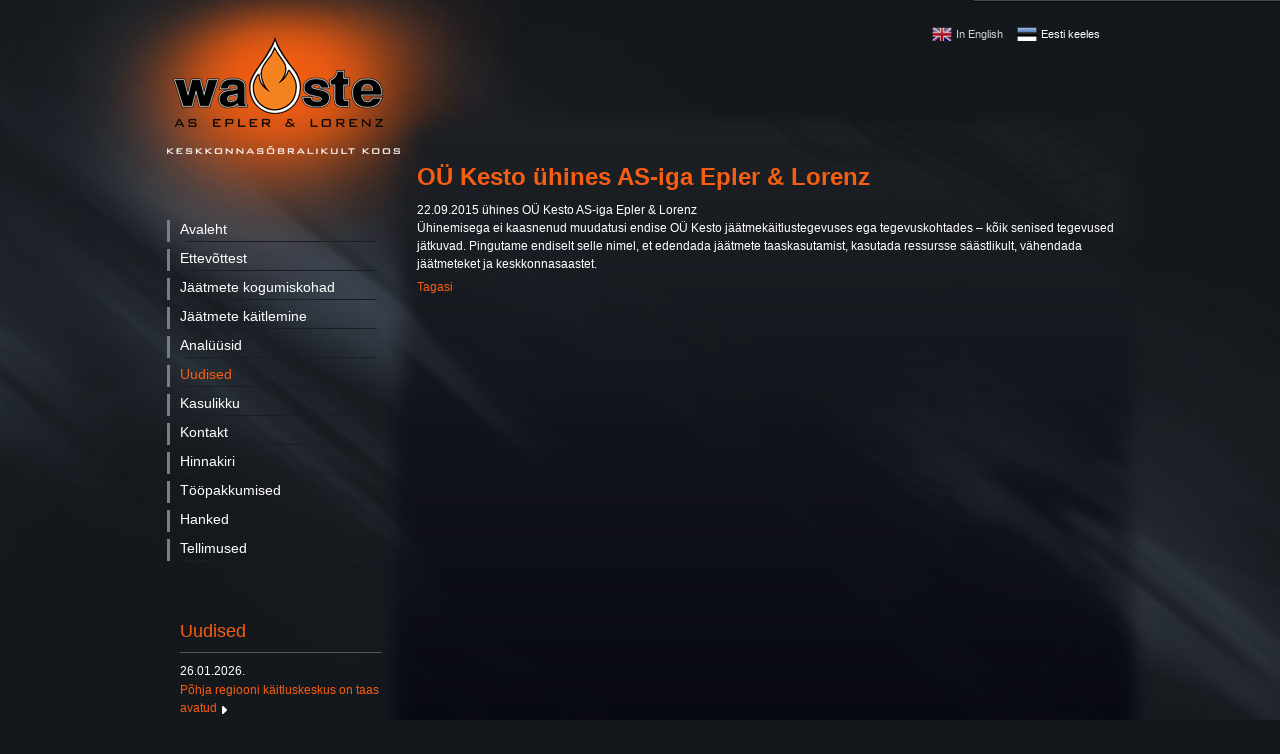

--- FILE ---
content_type: text/html; charset=UTF-8
request_url: https://epler-lorenz.ee/2015/09/22/ou-kesto-uhines-as-iga-epler-lorenz/
body_size: 8227
content:
<!DOCTYPE HTML>
<html>

<head>
    <meta http-equiv="Content-Type" content="text/html; charset=utf-8">
    <meta http-equiv="X-UA-Compatible" content="IE=9">
    <title>OÜ Kesto ühines AS-iga Epler &amp; Lorenz - AS Epler &amp; Lorenz</title>
	
	<link rel="icon" href="data:," />

    <link rel="stylesheet" type="text/css" href="https://epler-lorenz.ee/wp-content/themes/epler/css/Project/style.css?version=697ec04c5df99" media="screen, projection"/>
    <link rel="stylesheet" type="text/css" href="https://epler-lorenz.ee/wp-content/themes/epler/css/Project/print.css" media="print"/>
    <!--[if lte IE 9]><link rel="stylesheet" type="text/css" href="https://epler-lorenz.ee/wp-content/themes/epler/css/Project/ie9.css"/><![endif]-->
    <!--[if lte IE 8]>
    <link rel="stylesheet" type="text/css" href="css/Project/https://epler-lorenz.ee/wp-content/themes/epler/ie8.css"/>
    <![endif]-->
    <!--[if lte IE 7]><link rel="stylesheet" type="text/css" href="css/Project/https://epler-lorenz.ee/wp-content/themes/epler/ie7.css"/><![endif]-->
    <!--[if IE]>
    <script>
        if(document.documentMode<9) {
            document.writeln("<script src=\"http://html5shim.googlecode.com/svn/trunk/html5.js\" type=\"text\/javascript\" language=\"javascript\"><\/script>");
        }
    </script>
    <![endif]-->
    <!--[if gte IE 9]>
    <style type="text/css">
        #footer .map, #footer .map:hover, #footer .map:active,
        .button, .button:hover, .button:active {
            filter: none;
        }
    </style>
    <![endif]-->

    <link rel="stylesheet" type="text/css" href="https://epler-lorenz.ee/wp-content/themes/epler/css/ama-cms-theme/jquery-ui-1.8.13.custom.css" media="screen, projection"/>
    <link rel="stylesheet" type="text/css" href="https://epler-lorenz.ee/wp-content/themes/epler/fancybox/jquery.fancybox-1.3.4.css" media="screen, projection"/>

    <script src="https://ajax.googleapis.com/ajax/libs/jquery/1.7.0/jquery.min.js" type="text/javascript"></script>
    <script src="https://ajax.googleapis.com/ajax/libs/jqueryui/1.8.16/jquery-ui.min.js" type="text/javascript"></script>
    <script src="https://epler-lorenz.ee/wp-content/themes/epler/fancybox/jquery.fancybox-1.3.4.pack.js" type="text/javascript"></script>
    <script src="https://epler-lorenz.ee/wp-content/themes/epler/js/Project/jquery.nivo.slider.pack.js" type="text/javascript"></script>
    <script src="https://epler-lorenz.ee/wp-content/themes/epler/js/Project/functions.js" type="text/javascript"></script>

    <meta name='robots' content='index, follow, max-image-preview:large, max-snippet:-1, max-video-preview:-1' />
<link rel="alternate" hreflang="et" href="https://epler-lorenz.ee/2015/09/22/ou-kesto-uhines-as-iga-epler-lorenz/" />
<link rel="alternate" hreflang="x-default" href="https://epler-lorenz.ee/2015/09/22/ou-kesto-uhines-as-iga-epler-lorenz/" />

	<!-- This site is optimized with the Yoast SEO plugin v26.8 - https://yoast.com/product/yoast-seo-wordpress/ -->
	<link rel="canonical" href="https://epler-lorenz.ee/2015/09/22/ou-kesto-uhines-as-iga-epler-lorenz/" />
	<meta property="og:locale" content="et_EE" />
	<meta property="og:type" content="article" />
	<meta property="og:title" content="OÜ Kesto ühines AS-iga Epler &amp; Lorenz - AS Epler &amp; Lorenz" />
	<meta property="og:description" content="22.09.2015 ühines OÜ Kesto AS-iga Epler &amp; Lorenz Ühinemisega ei kaasnenud muudatusi endise OÜ Kesto jäätmekäitlustegevuses ega tegevuskohtades &#8211; kõik senised tegevused jätkuvad. Pingutame endiselt selle nimel, et edendada jäätmete taaskasutamist, kasutada ressursse säästlikult, vähendada jäätmeteket ja keskkonnasaastet." />
	<meta property="og:url" content="https://epler-lorenz.ee/2015/09/22/ou-kesto-uhines-as-iga-epler-lorenz/" />
	<meta property="og:site_name" content="AS Epler &amp; Lorenz" />
	<meta property="article:published_time" content="2015-09-22T20:59:13+00:00" />
	<meta property="article:modified_time" content="2022-11-06T20:59:37+00:00" />
	<meta name="author" content="veebiekspert" />
	<meta name="twitter:card" content="summary_large_image" />
	<meta name="twitter:label1" content="Written by" />
	<meta name="twitter:data1" content="veebiekspert" />
	<script type="application/ld+json" class="yoast-schema-graph">{"@context":"https://schema.org","@graph":[{"@type":"Article","@id":"https://epler-lorenz.ee/2015/09/22/ou-kesto-uhines-as-iga-epler-lorenz/#article","isPartOf":{"@id":"https://epler-lorenz.ee/2015/09/22/ou-kesto-uhines-as-iga-epler-lorenz/"},"author":{"name":"veebiekspert","@id":"https://epler-lorenz.ee/#/schema/person/e31cd3f03f0bb57fe5f1488c8b246e63"},"headline":"OÜ Kesto ühines AS-iga Epler &#038; Lorenz","datePublished":"2015-09-22T20:59:13+00:00","dateModified":"2022-11-06T20:59:37+00:00","mainEntityOfPage":{"@id":"https://epler-lorenz.ee/2015/09/22/ou-kesto-uhines-as-iga-epler-lorenz/"},"wordCount":51,"commentCount":0,"articleSection":["Uncategorized @et"],"inLanguage":"et","potentialAction":[{"@type":"CommentAction","name":"Comment","target":["https://epler-lorenz.ee/2015/09/22/ou-kesto-uhines-as-iga-epler-lorenz/#respond"]}]},{"@type":"WebPage","@id":"https://epler-lorenz.ee/2015/09/22/ou-kesto-uhines-as-iga-epler-lorenz/","url":"https://epler-lorenz.ee/2015/09/22/ou-kesto-uhines-as-iga-epler-lorenz/","name":"OÜ Kesto ühines AS-iga Epler & Lorenz - AS Epler &amp; Lorenz","isPartOf":{"@id":"https://epler-lorenz.ee/#website"},"datePublished":"2015-09-22T20:59:13+00:00","dateModified":"2022-11-06T20:59:37+00:00","author":{"@id":"https://epler-lorenz.ee/#/schema/person/e31cd3f03f0bb57fe5f1488c8b246e63"},"breadcrumb":{"@id":"https://epler-lorenz.ee/2015/09/22/ou-kesto-uhines-as-iga-epler-lorenz/#breadcrumb"},"inLanguage":"et","potentialAction":[{"@type":"ReadAction","target":["https://epler-lorenz.ee/2015/09/22/ou-kesto-uhines-as-iga-epler-lorenz/"]}]},{"@type":"BreadcrumbList","@id":"https://epler-lorenz.ee/2015/09/22/ou-kesto-uhines-as-iga-epler-lorenz/#breadcrumb","itemListElement":[{"@type":"ListItem","position":1,"name":"Home","item":"https://epler-lorenz.ee/"},{"@type":"ListItem","position":2,"name":"Uudised","item":"https://epler-lorenz.ee/uudised/"},{"@type":"ListItem","position":3,"name":"OÜ Kesto ühines AS-iga Epler &#038; Lorenz"}]},{"@type":"WebSite","@id":"https://epler-lorenz.ee/#website","url":"https://epler-lorenz.ee/","name":"AS Epler &amp; Lorenz","description":"","potentialAction":[{"@type":"SearchAction","target":{"@type":"EntryPoint","urlTemplate":"https://epler-lorenz.ee/?s={search_term_string}"},"query-input":{"@type":"PropertyValueSpecification","valueRequired":true,"valueName":"search_term_string"}}],"inLanguage":"et"},{"@type":"Person","@id":"https://epler-lorenz.ee/#/schema/person/e31cd3f03f0bb57fe5f1488c8b246e63","name":"veebiekspert","image":{"@type":"ImageObject","inLanguage":"et","@id":"https://epler-lorenz.ee/#/schema/person/image/","url":"https://secure.gravatar.com/avatar/4099501c3d305a6603f5255ebe34cebb48990a96076193df7304b421de0cce5b?s=96&d=mm&r=g","contentUrl":"https://secure.gravatar.com/avatar/4099501c3d305a6603f5255ebe34cebb48990a96076193df7304b421de0cce5b?s=96&d=mm&r=g","caption":"veebiekspert"},"sameAs":["https://epler-lorenz.ee"],"url":"https://epler-lorenz.ee/author/veebiekspert/"}]}</script>
	<!-- / Yoast SEO plugin. -->


<link rel="alternate" type="application/rss+xml" title="AS Epler &amp; Lorenz &raquo; OÜ Kesto ühines AS-iga Epler &#038; Lorenz Kommentaaride RSS" href="https://epler-lorenz.ee/2015/09/22/ou-kesto-uhines-as-iga-epler-lorenz/feed/" />
<link rel="alternate" title="oEmbed (JSON)" type="application/json+oembed" href="https://epler-lorenz.ee/wp-json/oembed/1.0/embed?url=https%3A%2F%2Fepler-lorenz.ee%2F2015%2F09%2F22%2Fou-kesto-uhines-as-iga-epler-lorenz%2F" />
<link rel="alternate" title="oEmbed (XML)" type="text/xml+oembed" href="https://epler-lorenz.ee/wp-json/oembed/1.0/embed?url=https%3A%2F%2Fepler-lorenz.ee%2F2015%2F09%2F22%2Fou-kesto-uhines-as-iga-epler-lorenz%2F&#038;format=xml" />
<style id='wp-img-auto-sizes-contain-inline-css' type='text/css'>
img:is([sizes=auto i],[sizes^="auto," i]){contain-intrinsic-size:3000px 1500px}
/*# sourceURL=wp-img-auto-sizes-contain-inline-css */
</style>
<style id='wp-emoji-styles-inline-css' type='text/css'>

	img.wp-smiley, img.emoji {
		display: inline !important;
		border: none !important;
		box-shadow: none !important;
		height: 1em !important;
		width: 1em !important;
		margin: 0 0.07em !important;
		vertical-align: -0.1em !important;
		background: none !important;
		padding: 0 !important;
	}
/*# sourceURL=wp-emoji-styles-inline-css */
</style>
<link rel='stylesheet' id='wp-block-library-css' href='https://epler-lorenz.ee/wp-includes/css/dist/block-library/style.min.css?ver=6.9' type='text/css' media='all' />
<style id='global-styles-inline-css' type='text/css'>
:root{--wp--preset--aspect-ratio--square: 1;--wp--preset--aspect-ratio--4-3: 4/3;--wp--preset--aspect-ratio--3-4: 3/4;--wp--preset--aspect-ratio--3-2: 3/2;--wp--preset--aspect-ratio--2-3: 2/3;--wp--preset--aspect-ratio--16-9: 16/9;--wp--preset--aspect-ratio--9-16: 9/16;--wp--preset--color--black: #000000;--wp--preset--color--cyan-bluish-gray: #abb8c3;--wp--preset--color--white: #ffffff;--wp--preset--color--pale-pink: #f78da7;--wp--preset--color--vivid-red: #cf2e2e;--wp--preset--color--luminous-vivid-orange: #ff6900;--wp--preset--color--luminous-vivid-amber: #fcb900;--wp--preset--color--light-green-cyan: #7bdcb5;--wp--preset--color--vivid-green-cyan: #00d084;--wp--preset--color--pale-cyan-blue: #8ed1fc;--wp--preset--color--vivid-cyan-blue: #0693e3;--wp--preset--color--vivid-purple: #9b51e0;--wp--preset--gradient--vivid-cyan-blue-to-vivid-purple: linear-gradient(135deg,rgb(6,147,227) 0%,rgb(155,81,224) 100%);--wp--preset--gradient--light-green-cyan-to-vivid-green-cyan: linear-gradient(135deg,rgb(122,220,180) 0%,rgb(0,208,130) 100%);--wp--preset--gradient--luminous-vivid-amber-to-luminous-vivid-orange: linear-gradient(135deg,rgb(252,185,0) 0%,rgb(255,105,0) 100%);--wp--preset--gradient--luminous-vivid-orange-to-vivid-red: linear-gradient(135deg,rgb(255,105,0) 0%,rgb(207,46,46) 100%);--wp--preset--gradient--very-light-gray-to-cyan-bluish-gray: linear-gradient(135deg,rgb(238,238,238) 0%,rgb(169,184,195) 100%);--wp--preset--gradient--cool-to-warm-spectrum: linear-gradient(135deg,rgb(74,234,220) 0%,rgb(151,120,209) 20%,rgb(207,42,186) 40%,rgb(238,44,130) 60%,rgb(251,105,98) 80%,rgb(254,248,76) 100%);--wp--preset--gradient--blush-light-purple: linear-gradient(135deg,rgb(255,206,236) 0%,rgb(152,150,240) 100%);--wp--preset--gradient--blush-bordeaux: linear-gradient(135deg,rgb(254,205,165) 0%,rgb(254,45,45) 50%,rgb(107,0,62) 100%);--wp--preset--gradient--luminous-dusk: linear-gradient(135deg,rgb(255,203,112) 0%,rgb(199,81,192) 50%,rgb(65,88,208) 100%);--wp--preset--gradient--pale-ocean: linear-gradient(135deg,rgb(255,245,203) 0%,rgb(182,227,212) 50%,rgb(51,167,181) 100%);--wp--preset--gradient--electric-grass: linear-gradient(135deg,rgb(202,248,128) 0%,rgb(113,206,126) 100%);--wp--preset--gradient--midnight: linear-gradient(135deg,rgb(2,3,129) 0%,rgb(40,116,252) 100%);--wp--preset--font-size--small: 13px;--wp--preset--font-size--medium: 20px;--wp--preset--font-size--large: 36px;--wp--preset--font-size--x-large: 42px;--wp--preset--spacing--20: 0.44rem;--wp--preset--spacing--30: 0.67rem;--wp--preset--spacing--40: 1rem;--wp--preset--spacing--50: 1.5rem;--wp--preset--spacing--60: 2.25rem;--wp--preset--spacing--70: 3.38rem;--wp--preset--spacing--80: 5.06rem;--wp--preset--shadow--natural: 6px 6px 9px rgba(0, 0, 0, 0.2);--wp--preset--shadow--deep: 12px 12px 50px rgba(0, 0, 0, 0.4);--wp--preset--shadow--sharp: 6px 6px 0px rgba(0, 0, 0, 0.2);--wp--preset--shadow--outlined: 6px 6px 0px -3px rgb(255, 255, 255), 6px 6px rgb(0, 0, 0);--wp--preset--shadow--crisp: 6px 6px 0px rgb(0, 0, 0);}:where(.is-layout-flex){gap: 0.5em;}:where(.is-layout-grid){gap: 0.5em;}body .is-layout-flex{display: flex;}.is-layout-flex{flex-wrap: wrap;align-items: center;}.is-layout-flex > :is(*, div){margin: 0;}body .is-layout-grid{display: grid;}.is-layout-grid > :is(*, div){margin: 0;}:where(.wp-block-columns.is-layout-flex){gap: 2em;}:where(.wp-block-columns.is-layout-grid){gap: 2em;}:where(.wp-block-post-template.is-layout-flex){gap: 1.25em;}:where(.wp-block-post-template.is-layout-grid){gap: 1.25em;}.has-black-color{color: var(--wp--preset--color--black) !important;}.has-cyan-bluish-gray-color{color: var(--wp--preset--color--cyan-bluish-gray) !important;}.has-white-color{color: var(--wp--preset--color--white) !important;}.has-pale-pink-color{color: var(--wp--preset--color--pale-pink) !important;}.has-vivid-red-color{color: var(--wp--preset--color--vivid-red) !important;}.has-luminous-vivid-orange-color{color: var(--wp--preset--color--luminous-vivid-orange) !important;}.has-luminous-vivid-amber-color{color: var(--wp--preset--color--luminous-vivid-amber) !important;}.has-light-green-cyan-color{color: var(--wp--preset--color--light-green-cyan) !important;}.has-vivid-green-cyan-color{color: var(--wp--preset--color--vivid-green-cyan) !important;}.has-pale-cyan-blue-color{color: var(--wp--preset--color--pale-cyan-blue) !important;}.has-vivid-cyan-blue-color{color: var(--wp--preset--color--vivid-cyan-blue) !important;}.has-vivid-purple-color{color: var(--wp--preset--color--vivid-purple) !important;}.has-black-background-color{background-color: var(--wp--preset--color--black) !important;}.has-cyan-bluish-gray-background-color{background-color: var(--wp--preset--color--cyan-bluish-gray) !important;}.has-white-background-color{background-color: var(--wp--preset--color--white) !important;}.has-pale-pink-background-color{background-color: var(--wp--preset--color--pale-pink) !important;}.has-vivid-red-background-color{background-color: var(--wp--preset--color--vivid-red) !important;}.has-luminous-vivid-orange-background-color{background-color: var(--wp--preset--color--luminous-vivid-orange) !important;}.has-luminous-vivid-amber-background-color{background-color: var(--wp--preset--color--luminous-vivid-amber) !important;}.has-light-green-cyan-background-color{background-color: var(--wp--preset--color--light-green-cyan) !important;}.has-vivid-green-cyan-background-color{background-color: var(--wp--preset--color--vivid-green-cyan) !important;}.has-pale-cyan-blue-background-color{background-color: var(--wp--preset--color--pale-cyan-blue) !important;}.has-vivid-cyan-blue-background-color{background-color: var(--wp--preset--color--vivid-cyan-blue) !important;}.has-vivid-purple-background-color{background-color: var(--wp--preset--color--vivid-purple) !important;}.has-black-border-color{border-color: var(--wp--preset--color--black) !important;}.has-cyan-bluish-gray-border-color{border-color: var(--wp--preset--color--cyan-bluish-gray) !important;}.has-white-border-color{border-color: var(--wp--preset--color--white) !important;}.has-pale-pink-border-color{border-color: var(--wp--preset--color--pale-pink) !important;}.has-vivid-red-border-color{border-color: var(--wp--preset--color--vivid-red) !important;}.has-luminous-vivid-orange-border-color{border-color: var(--wp--preset--color--luminous-vivid-orange) !important;}.has-luminous-vivid-amber-border-color{border-color: var(--wp--preset--color--luminous-vivid-amber) !important;}.has-light-green-cyan-border-color{border-color: var(--wp--preset--color--light-green-cyan) !important;}.has-vivid-green-cyan-border-color{border-color: var(--wp--preset--color--vivid-green-cyan) !important;}.has-pale-cyan-blue-border-color{border-color: var(--wp--preset--color--pale-cyan-blue) !important;}.has-vivid-cyan-blue-border-color{border-color: var(--wp--preset--color--vivid-cyan-blue) !important;}.has-vivid-purple-border-color{border-color: var(--wp--preset--color--vivid-purple) !important;}.has-vivid-cyan-blue-to-vivid-purple-gradient-background{background: var(--wp--preset--gradient--vivid-cyan-blue-to-vivid-purple) !important;}.has-light-green-cyan-to-vivid-green-cyan-gradient-background{background: var(--wp--preset--gradient--light-green-cyan-to-vivid-green-cyan) !important;}.has-luminous-vivid-amber-to-luminous-vivid-orange-gradient-background{background: var(--wp--preset--gradient--luminous-vivid-amber-to-luminous-vivid-orange) !important;}.has-luminous-vivid-orange-to-vivid-red-gradient-background{background: var(--wp--preset--gradient--luminous-vivid-orange-to-vivid-red) !important;}.has-very-light-gray-to-cyan-bluish-gray-gradient-background{background: var(--wp--preset--gradient--very-light-gray-to-cyan-bluish-gray) !important;}.has-cool-to-warm-spectrum-gradient-background{background: var(--wp--preset--gradient--cool-to-warm-spectrum) !important;}.has-blush-light-purple-gradient-background{background: var(--wp--preset--gradient--blush-light-purple) !important;}.has-blush-bordeaux-gradient-background{background: var(--wp--preset--gradient--blush-bordeaux) !important;}.has-luminous-dusk-gradient-background{background: var(--wp--preset--gradient--luminous-dusk) !important;}.has-pale-ocean-gradient-background{background: var(--wp--preset--gradient--pale-ocean) !important;}.has-electric-grass-gradient-background{background: var(--wp--preset--gradient--electric-grass) !important;}.has-midnight-gradient-background{background: var(--wp--preset--gradient--midnight) !important;}.has-small-font-size{font-size: var(--wp--preset--font-size--small) !important;}.has-medium-font-size{font-size: var(--wp--preset--font-size--medium) !important;}.has-large-font-size{font-size: var(--wp--preset--font-size--large) !important;}.has-x-large-font-size{font-size: var(--wp--preset--font-size--x-large) !important;}
/*# sourceURL=global-styles-inline-css */
</style>

<style id='classic-theme-styles-inline-css' type='text/css'>
/*! This file is auto-generated */
.wp-block-button__link{color:#fff;background-color:#32373c;border-radius:9999px;box-shadow:none;text-decoration:none;padding:calc(.667em + 2px) calc(1.333em + 2px);font-size:1.125em}.wp-block-file__button{background:#32373c;color:#fff;text-decoration:none}
/*# sourceURL=/wp-includes/css/classic-themes.min.css */
</style>
<link rel="https://api.w.org/" href="https://epler-lorenz.ee/wp-json/" /><link rel="alternate" title="JSON" type="application/json" href="https://epler-lorenz.ee/wp-json/wp/v2/posts/470" /><link rel="EditURI" type="application/rsd+xml" title="RSD" href="https://epler-lorenz.ee/xmlrpc.php?rsd" />
<meta name="generator" content="WordPress 6.9" />
<link rel='shortlink' href='https://epler-lorenz.ee/?p=470' />
<!-- HFCM by 99 Robots - Snippet # 1: HEADER kood - GA &amp; META -->
<!-- Google Analytics Start - Google tag (gtag.js) -->
<script async src="https://www.googletagmanager.com/gtag/js?id=G-YY17HLQBCT"></script>
<script>
  window.dataLayer = window.dataLayer || [];
  function gtag(){dataLayer.push(arguments);}
  gtag('js', new Date());

  gtag('config', 'G-YY17HLQBCT');
</script>
<!-- Google Analytics End -->
<!-- /end HFCM by 99 Robots -->
<meta name="generator" content="WPML ver:4.5.12 stt:1,15;" />
</head>

<body class="tekst">
<div id="Layer12" style="position:absolute;left: 40;top: 40;z-index: 3;visibility: hidden;width: 1;height: 1;"></div>


<div id="wrapper">

    <!--#head-->
    <header id="head">

        <a href="https://epler-lorenz.ee" id="logo">Waste - AS Epler & Lorenz</a>

        <!--sitenav-->
        <nav id="sitenav">
            <ul id="menu-peamenuu-est" class=""><li id="menu-item-216" class="menu-item menu-item-type-post_type menu-item-object-page menu-item-home menu-item-216"><a href="https://epler-lorenz.ee/">Avaleht</a></li>
<li id="menu-item-219" class="menu-item menu-item-type-post_type menu-item-object-page menu-item-has-children menu-item-219"><a href="https://epler-lorenz.ee/ettevottest/">Ettevõttest</a>
<ul class="sub-menu">
	<li id="menu-item-225" class="menu-item menu-item-type-post_type menu-item-object-page menu-item-225"><a href="https://epler-lorenz.ee/ettevottest/kvaliteedi-ja-keskkonna-poliitika/">Kvaliteedi ja keskkonna poliitika</a></li>
	<li id="menu-item-221" class="menu-item menu-item-type-post_type menu-item-object-page menu-item-221"><a href="https://epler-lorenz.ee/ettevottest/iso-140012015/">ISO 14001:2015</a></li>
	<li id="menu-item-222" class="menu-item menu-item-type-post_type menu-item-object-page menu-item-222"><a href="https://epler-lorenz.ee/ettevottest/iso-450012018/">ISO 45001:2018</a></li>
	<li id="menu-item-223" class="menu-item menu-item-type-post_type menu-item-object-page menu-item-223"><a href="https://epler-lorenz.ee/ettevottest/iso-90012015/">ISO 9001:2015</a></li>
	<li id="menu-item-220" class="menu-item menu-item-type-post_type menu-item-object-page menu-item-220"><a href="https://epler-lorenz.ee/ettevottest/emas/">EMAS</a></li>
	<li id="menu-item-224" class="menu-item menu-item-type-post_type menu-item-object-page menu-item-224"><a href="https://epler-lorenz.ee/ettevottest/keskkonnaaruanne/">Keskkonnaaruanne</a></li>
</ul>
</li>
<li id="menu-item-243" class="menu-item menu-item-type-post_type menu-item-object-page menu-item-243"><a href="https://epler-lorenz.ee/jaatmete-kogumiskohad/">Jäätmete kogumiskohad</a></li>
<li id="menu-item-233" class="menu-item menu-item-type-post_type menu-item-object-page menu-item-has-children menu-item-233"><a href="https://epler-lorenz.ee/jaatmete-kaitlemine/">Jäätmete käitlemine</a>
<ul class="sub-menu">
	<li id="menu-item-237" class="menu-item menu-item-type-post_type menu-item-object-page menu-item-237"><a href="https://epler-lorenz.ee/jaatmete-kaitlemine/jaatmete-poletamine-jaatmepoletustehases/">Jäätmete põletamine jäätmepõletustehases</a></li>
	<li id="menu-item-235" class="menu-item menu-item-type-post_type menu-item-object-page menu-item-has-children menu-item-235"><a href="https://epler-lorenz.ee/jaatmete-kaitlemine/jaatmete-kogumine-ja-transport/">Jäätmete kogumine ja transport</a>
	<ul class="sub-menu">
		<li id="menu-item-236" class="menu-item menu-item-type-post_type menu-item-object-page menu-item-236"><a href="https://epler-lorenz.ee/jaatmete-kaitlemine/jaatmete-kogumine-ja-transport/konteinerid/">Konteinerid</a></li>
	</ul>
</li>
	<li id="menu-item-239" class="menu-item menu-item-type-post_type menu-item-object-page menu-item-has-children menu-item-239"><a href="https://epler-lorenz.ee/jaatmete-kaitlemine/keskkonnakaitseliste-puhastustoode-teostamine/">Keskkonnakaitseliste puhastustööde teostamine</a>
	<ul class="sub-menu">
		<li id="menu-item-240" class="menu-item menu-item-type-post_type menu-item-object-page menu-item-240"><a href="https://epler-lorenz.ee/jaatmete-kaitlemine/keskkonnakaitseliste-puhastustoode-teostamine/tehtud-tood/">Tehtud tööd</a></li>
	</ul>
</li>
	<li id="menu-item-241" class="menu-item menu-item-type-post_type menu-item-object-page menu-item-241"><a href="https://epler-lorenz.ee/jaatmete-kaitlemine/kompostimine-ja-pinnase-puhastamine/">Kompostimine ja pinnase puhastamine</a></li>
	<li id="menu-item-234" class="menu-item menu-item-type-post_type menu-item-object-page menu-item-234"><a href="https://epler-lorenz.ee/jaatmete-kaitlemine/jaatmekutuste-valmistamine/">Jäätmekütuste valmistamine</a></li>
	<li id="menu-item-242" class="menu-item menu-item-type-post_type menu-item-object-page menu-item-242"><a href="https://epler-lorenz.ee/jaatmete-kaitlemine/toodete-ja-dokumentide-havitamine/">Toodete ja dokumentide hävitamine</a></li>
	<li id="menu-item-238" class="menu-item menu-item-type-post_type menu-item-object-page menu-item-238"><a href="https://epler-lorenz.ee/jaatmete-kaitlemine/jaatmete-ringlussevott/">Jäätmete ringlussevõtt</a></li>
</ul>
</li>
<li id="menu-item-218" class="menu-item menu-item-type-post_type menu-item-object-page menu-item-218"><a href="https://epler-lorenz.ee/analuusid/">Analüüsid</a></li>
<li id="menu-item-217" class="menu-item menu-item-type-post_type menu-item-object-page current_page_parent menu-item-217"><a href="https://epler-lorenz.ee/uudised/">Uudised</a></li>
<li id="menu-item-244" class="menu-item menu-item-type-post_type menu-item-object-page menu-item-has-children menu-item-244"><a href="https://epler-lorenz.ee/kasulikku/">Kasulikku</a>
<ul class="sub-menu">
	<li id="menu-item-246" class="menu-item menu-item-type-post_type menu-item-object-page menu-item-has-children menu-item-246"><a href="https://epler-lorenz.ee/kasulikku/vastuvotutingimused/">Vastuvõtutingimused</a>
	<ul class="sub-menu">
		<li id="menu-item-247" class="menu-item menu-item-type-post_type menu-item-object-page menu-item-247"><a href="https://epler-lorenz.ee/kasulikku/vastuvotutingimused/jaatmete-vastuvotutingimused/">Jäätmete vastuvõtutingimused</a></li>
		<li id="menu-item-248" class="menu-item menu-item-type-post_type menu-item-object-page menu-item-248"><a href="https://epler-lorenz.ee/kasulikku/vastuvotutingimused/nakkusohtlike-jaatmete-vastuvotutingimused/">Nakkusohtlike jäätmete vastuvõtutingimused</a></li>
		<li id="menu-item-249" class="menu-item menu-item-type-post_type menu-item-object-page menu-item-249"><a href="https://epler-lorenz.ee/kasulikku/vastuvotutingimused/pakendijaatmete-vastuvotutingimused/">Pakendijäätmete vastuvõtutingimused</a></li>
	</ul>
</li>
	<li id="menu-item-245" class="menu-item menu-item-type-post_type menu-item-object-page menu-item-245"><a href="https://epler-lorenz.ee/kasulikku/oigusaktid/">Õigusaktid</a></li>
	<li id="menu-item-250" class="menu-item menu-item-type-post_type menu-item-object-page menu-item-250"><a href="https://epler-lorenz.ee/kasulikku/viited/">Viited</a></li>
</ul>
</li>
<li id="menu-item-251" class="menu-item menu-item-type-post_type menu-item-object-page menu-item-251"><a href="https://epler-lorenz.ee/kontakt/">Kontakt</a></li>
<li id="menu-item-227" class="menu-item menu-item-type-post_type menu-item-object-page menu-item-has-children menu-item-227"><a href="https://epler-lorenz.ee/hinnakiri/">Hinnakiri</a>
<ul class="sub-menu">
	<li id="menu-item-229" class="menu-item menu-item-type-post_type menu-item-object-page menu-item-229"><a href="https://epler-lorenz.ee/hinnakiri/kaitlemine/">Käitlemine</a></li>
	<li id="menu-item-232" class="menu-item menu-item-type-post_type menu-item-object-page menu-item-232"><a href="https://epler-lorenz.ee/hinnakiri/transport/">Transport</a></li>
	<li id="menu-item-228" class="menu-item menu-item-type-post_type menu-item-object-page menu-item-228"><a href="https://epler-lorenz.ee/hinnakiri/analuusid/">Analüüsid</a></li>
	<li id="menu-item-231" class="menu-item menu-item-type-post_type menu-item-object-page menu-item-231"><a href="https://epler-lorenz.ee/hinnakiri/lisateenused/">Lisateenused</a></li>
	<li id="menu-item-230" class="menu-item menu-item-type-post_type menu-item-object-page menu-item-230"><a href="https://epler-lorenz.ee/hinnakiri/konteinerid/">Konteinerid</a></li>
</ul>
</li>
<li id="menu-item-253" class="menu-item menu-item-type-post_type menu-item-object-page menu-item-253"><a href="https://epler-lorenz.ee/toopakkumised/">Tööpakkumised</a></li>
<li id="menu-item-226" class="menu-item menu-item-type-post_type menu-item-object-page menu-item-226"><a href="https://epler-lorenz.ee/hanked/">Hanked</a></li>
<li id="menu-item-252" class="menu-item menu-item-type-post_type menu-item-object-page menu-item-252"><a href="https://epler-lorenz.ee/tellimused/">Tellimused</a></li>
</ul>        </nav>

                <!--news-->
        <nav id="news">
            <h1>Uudised</h1>
            <ul>
                                <li><a href="https://epler-lorenz.ee/?post_type=post&p=739">
                        <span class="date">26.01.2026.</span>
                        Põhja regiooni käitluskeskus on taas avatud                    </a></li>
                                <li><a href="https://epler-lorenz.ee/?post_type=post&p=661">
                        <span class="date">04.12.2024.</span>
                        Värvi- ja kemikaalijäätmete vastuvõtu ajutine peatamine                    </a></li>
                                <li><a href="https://epler-lorenz.ee/?post_type=post&p=590">
                        <span class="date">25.05.2023.</span>
                        Oluline informatsioon AS Epler &amp; Lorenz klientidele                    </a></li>
                            </ul>
        </nav>
        
    </header>
    <!--end #head-->

    <!--#content-->
    <section id="content">

        <!--lang-->
        <nav id="lang">
            <ul>

                
                                    <li>
                        <a href="https://epler-lorenz.ee/en/" style="background-image:url(https://epler-lorenz.ee/wp-content/themes/epler/failid/Project/flags/eng.png);">In English</a>
                    </li>
                                    <li class="active">
                        <a href="https://epler-lorenz.ee/2015/09/22/ou-kesto-uhines-as-iga-epler-lorenz/" style="background-image:url(https://epler-lorenz.ee/wp-content/themes/epler/failid/Project/flags/est.png);">Eesti keeles</a>
                    </li>
                
            </ul>
        </nav>

                <!--content-->
        <article>
            <h2><span style="font-size: 15px;"><br /> </span></h2>
            <h1><br /> OÜ Kesto ühines AS-iga Epler &#038; Lorenz</h1>
            <p>22.09.2015 ühines OÜ Kesto AS-iga Epler &amp; Lorenz<br />
Ühinemisega ei kaasnenud muudatusi endise OÜ Kesto jäätmekäitlustegevuses ega tegevuskohtades &#8211; kõik senised tegevused jätkuvad. Pingutame endiselt selle nimel, et edendada jäätmete taaskasutamist, kasutada ressursse säästlikult, vähendada jäätmeteket ja keskkonnasaastet.</p>

                            <a href="https://epler-lorenz.ee/uudised/">Tagasi</a>
            
        </article>
        <!--#content-->
        
    </section>
    <!--end #content-->
</div>
<!--end wrapper-->
<div class="clear"></div>

<!--#footer-->
<div id="footer_wrapper"><footer id="footer">

        <!--search-->
        <form role="search" method="get" id="footer_search" action="https://epler-lorenz.ee/">
            <label>Otsi kodulehelt:</label>
            <input type="text" name="s" value='Sisesta märksõna' />
            <button type="submit">Otsi</button>
        </form>

                    <!--contact-->
            <p class="contact">
            <strong>AS Epler &amp; Lorenz </strong><br />Juriidiline aadress: Ravila 75a, Tartu 50411<br /> Telefon: +372 7 421 398 | E-post: <a href="mailto:info@epler-lorenz.ee">info@epler-lorenz.ee</a><br />
            <a href="" class="map"><span class="icon"></span>Vaata asukohta kaardilt</a>
        </p>
        
        <a href="http://www.artmedia.ee/" title="Kodulehe valmistamine, kodulehe tegemine - Art media" target="_blank" id="ama">Kodulehe valmistamine, kodulehe tegemine - Art media</a>

    </footer></div>

<!--end #footer-->
<div id="gmap">

</div>

<script type="text/javascript">
    $(document).ready(function() {

        $("a.map").fancybox({

            'hideOnContentClick': true,
            'overlayOpacity'	: 0.8,
            'content' : '<iframe width="450" height="350" frameborder="0" scrolling="no" marginheight="0" marginwidth="0" src="https://www.google.com/maps/embed?pb=!1m18!1m12!1m3!1d2090.33719194941!2d26.667505140708972!3d58.40457539682949!2m3!1f0!2f0!3f0!3m2!1i1024!2i768!4f13.1!3m3!1m2!1s0x46eb3646b5087d37%3A0x50e5024cfc6f23d4!2sAS%20Epler%20%26%20Lorenz!5e0!3m2!1set!2see!4v1667764248316!5m2!1set!2see"></iframe><br />'
        });
    });
</script>


<script type="speculationrules">
{"prefetch":[{"source":"document","where":{"and":[{"href_matches":"/*"},{"not":{"href_matches":["/wp-*.php","/wp-admin/*","/wp-content/uploads/*","/wp-content/*","/wp-content/plugins/*","/wp-content/themes/epler/*","/*\\?(.+)"]}},{"not":{"selector_matches":"a[rel~=\"nofollow\"]"}},{"not":{"selector_matches":".no-prefetch, .no-prefetch a"}}]},"eagerness":"conservative"}]}
</script>
<script id="wp-emoji-settings" type="application/json">
{"baseUrl":"https://s.w.org/images/core/emoji/17.0.2/72x72/","ext":".png","svgUrl":"https://s.w.org/images/core/emoji/17.0.2/svg/","svgExt":".svg","source":{"concatemoji":"https://epler-lorenz.ee/wp-includes/js/wp-emoji-release.min.js?ver=6.9"}}
</script>
<script type="module">
/* <![CDATA[ */
/*! This file is auto-generated */
const a=JSON.parse(document.getElementById("wp-emoji-settings").textContent),o=(window._wpemojiSettings=a,"wpEmojiSettingsSupports"),s=["flag","emoji"];function i(e){try{var t={supportTests:e,timestamp:(new Date).valueOf()};sessionStorage.setItem(o,JSON.stringify(t))}catch(e){}}function c(e,t,n){e.clearRect(0,0,e.canvas.width,e.canvas.height),e.fillText(t,0,0);t=new Uint32Array(e.getImageData(0,0,e.canvas.width,e.canvas.height).data);e.clearRect(0,0,e.canvas.width,e.canvas.height),e.fillText(n,0,0);const a=new Uint32Array(e.getImageData(0,0,e.canvas.width,e.canvas.height).data);return t.every((e,t)=>e===a[t])}function p(e,t){e.clearRect(0,0,e.canvas.width,e.canvas.height),e.fillText(t,0,0);var n=e.getImageData(16,16,1,1);for(let e=0;e<n.data.length;e++)if(0!==n.data[e])return!1;return!0}function u(e,t,n,a){switch(t){case"flag":return n(e,"\ud83c\udff3\ufe0f\u200d\u26a7\ufe0f","\ud83c\udff3\ufe0f\u200b\u26a7\ufe0f")?!1:!n(e,"\ud83c\udde8\ud83c\uddf6","\ud83c\udde8\u200b\ud83c\uddf6")&&!n(e,"\ud83c\udff4\udb40\udc67\udb40\udc62\udb40\udc65\udb40\udc6e\udb40\udc67\udb40\udc7f","\ud83c\udff4\u200b\udb40\udc67\u200b\udb40\udc62\u200b\udb40\udc65\u200b\udb40\udc6e\u200b\udb40\udc67\u200b\udb40\udc7f");case"emoji":return!a(e,"\ud83e\u1fac8")}return!1}function f(e,t,n,a){let r;const o=(r="undefined"!=typeof WorkerGlobalScope&&self instanceof WorkerGlobalScope?new OffscreenCanvas(300,150):document.createElement("canvas")).getContext("2d",{willReadFrequently:!0}),s=(o.textBaseline="top",o.font="600 32px Arial",{});return e.forEach(e=>{s[e]=t(o,e,n,a)}),s}function r(e){var t=document.createElement("script");t.src=e,t.defer=!0,document.head.appendChild(t)}a.supports={everything:!0,everythingExceptFlag:!0},new Promise(t=>{let n=function(){try{var e=JSON.parse(sessionStorage.getItem(o));if("object"==typeof e&&"number"==typeof e.timestamp&&(new Date).valueOf()<e.timestamp+604800&&"object"==typeof e.supportTests)return e.supportTests}catch(e){}return null}();if(!n){if("undefined"!=typeof Worker&&"undefined"!=typeof OffscreenCanvas&&"undefined"!=typeof URL&&URL.createObjectURL&&"undefined"!=typeof Blob)try{var e="postMessage("+f.toString()+"("+[JSON.stringify(s),u.toString(),c.toString(),p.toString()].join(",")+"));",a=new Blob([e],{type:"text/javascript"});const r=new Worker(URL.createObjectURL(a),{name:"wpTestEmojiSupports"});return void(r.onmessage=e=>{i(n=e.data),r.terminate(),t(n)})}catch(e){}i(n=f(s,u,c,p))}t(n)}).then(e=>{for(const n in e)a.supports[n]=e[n],a.supports.everything=a.supports.everything&&a.supports[n],"flag"!==n&&(a.supports.everythingExceptFlag=a.supports.everythingExceptFlag&&a.supports[n]);var t;a.supports.everythingExceptFlag=a.supports.everythingExceptFlag&&!a.supports.flag,a.supports.everything||((t=a.source||{}).concatemoji?r(t.concatemoji):t.wpemoji&&t.twemoji&&(r(t.twemoji),r(t.wpemoji)))});
//# sourceURL=https://epler-lorenz.ee/wp-includes/js/wp-emoji-loader.min.js
/* ]]> */
</script>
</body>
</html>

--- FILE ---
content_type: text/css
request_url: https://epler-lorenz.ee/wp-content/themes/epler/css/Project/style.css?version=697ec04c5df99
body_size: 1571
content:
@import url("reset.css");
@import url("typography.css");
@import url("layout.css");
@import url("forms.css");
@import url("nivo-slider.css");


/*----------------------------------------------------
						HEAD
----------------------------------------------------*/
#logo{
    background:url(../../failid/Project/logo.png);
    width:233px;
    height:117px;
    display:block;
    text-indent:-9000px;
    margin-top:37px;
    margin-bottom:66px;
}

#sitenav{
    margin:0 32px 55px 0;
}
#sitenav li{
    border-left:3px solid #7a7d81;
    margin-bottom:7px;
    padding-left:10px;
    padding-top:1px;
}
#sitenav li a{
    background:url(../../failid/Project/sitenav_bg.png) no-repeat 5px 100%;
    display:block;
    font:14px Arial, Helvetica, sans-serif;
    color:#fff;
    padding-bottom:5px;
}
#sitenav li > a:hover,
#sitenav li.current_page_ancestor > a,
#sitenav li.current_page_item > a,
#sitenav li.current_page_parent > a{
    color:#f75e11;
    text-decoration:none;
}

#sitenav li > ul {
    display:none;
}

#sitenav li.current_page_item > ul,
#sitenav li.current_page_ancestor > ul,
#sitenav li.current-menu-item > ul,
#sitenav li.current_page_parent > ul,
#sitenav li.current-menu-ancestor > ul {
    display: block;
}

/*level 2*/
#sitenav li ul{
    margin:0 0 0 20px;
}
#sitenav li ul li{
    border:none;
    padding:0;
    margin:0 0 3px;
    list-style-type: disc; /*Lisatud menüü teisele tasemele*/
}
#sitenav li ul li a{
    background:none;
    padding:0;
    display:inline;
    font-size:12px;
}

.alignright {
    float: right;
}

#news{
    margin:0 34px 40px 13px;
}
#news h1{
    font:normal 18px Tahoma, Geneva, sans-serif;
    border-bottom:1px solid #555;
    padding-bottom:10px;
    margin-bottom:10px;
}
#news li{
    border-bottom:1px solid #555;
    padding-bottom:10px;
    margin-bottom:10px;
}
#news li a{
    background:url(../../failid/Project/news_arrow.png) no-repeat 100% 75%;
    padding-right:10px;
    line-height:16px;
}
#news li a:hover{
    text-decoration:none;
    color:#cd4400;
}
#news li a span{
    display:block;
    color:#fff;
    margin-bottom:2px;
}

/*----------------------------------------------------
						CONTENT
----------------------------------------------------*/
#lang{
    overflow:hidden;
    margin:25px 0 18px;
}
#lang ul{
    float:right;
}
#lang ul li{
    float:left;
    margin-right:14px;
}
#lang ul li a{
    display:block;
    background-repeat:no-repeat;
    background-position:0 50%;
    color:#fff;
    padding-left:24px;
    opacity:0.8;
    font-size:11px;
}
#lang ul li a:hover,
#lang ul li.active a{
    opacity:1;
    text-decoration:none;
}

.tekst #content > article,
.uudis #content > article,
.inimesed #content > article{
    /*background:#08090a;
    border:1px solid #303842;
    -moz-border-radius:4px;
    -webkit-border-radius:4px;
    border-radius:4px;
    */
    padding-top:40px;

}
.front #content article{
    background-color:#08090a;
    border:1px solid #303842;
    -moz-border-radius:4px;
    -webkit-border-radius:4px;
    border-radius:4px;

}
#content .lightbox-ama img {
    margin: 5px;
    border: 1px solid #f75d10;
}
#content img {
    margin: 5px;
}


/*----------------------------------------------------
						FOOTER
----------------------------------------------------*/
#footer_search{
    overflow:hidden;
    float:left;
}
#footer_search label{
    display:block;
    float:left;
    font-size:14px;
    margin:6px 10px 0 0;
}
#footer_search input{
    float:left;
    width:260px;
    padding:0 5px;
    color:#000;
    height:28px;
    line-height:28px;
    background:url(../../failid/Project/search_input_bg.png) repeat-x;
    border:none;
    outline:none;
    margin:0;
}
#footer_search button{
    float:left;
    border:none;
    cursor:pointer;
    background:url(../../failid/Project/search_button_bg.png) repeat-x;
    height:28px;
    line-height:28px;
    padding:0 10px;
    color:#fff;
    font-size:14px;
    outline:none;
    margin:0;
}
#footer_search button:active{
    background-position:0 -28px;
}

#footer .contact{
    width:370px;
    float:right;
    padding:0;
}


#ama{
    display:block;
    text-indent:-3000px;
    position:absolute;
    bottom:-20px;
    right:10px;
    background:url(../../failid/Project/ama.png);
    width:26px;
    height:14px;
    overflow:hidden;
}


/*----------------------------------------------------
						FRONT PAGE
----------------------------------------------------*/
#content .big_article{
    /*background-image:url(../../failid/Project/big_article.jpg);
    background-repeat:no-repeat;
    background-position:100% 0;
    */
    background:#08090a;
    height:311px;
    position:relative;
    padding:0;
    margin-bottom:10px;
    overflow:hidden;
    width:697px;
    border:1px solid #303842;
    -moz-border-radius:5px;
    -webkit-border-radius:5px;
    border-radius:5px;
}
#content .big_article h2{
    font-size:50px;
}
#content .big_article .button{
    font-size:18px;
    text-transform:uppercase;
    line-height:38px;
    -moz-border-radius:10px;
    -webkit-border-radius:10px;
    border-radius:10px;
    padding:0 30px;
    margin-left:20px;
}


/*slider*/
.nivoSlider {
    position:relative;
    width:697px; /* Change this to your images width */
    height:311px; /* Change this to your images height */
    background:url(failid/Project/loading.gif) no-repeat 50% 50%;
    top:0;
    left:0;
    overflow:hidden;
    text-align:right;
    vertical-align:baseline;
}
.nivoSlider img {
    position:absolute;
    top:0px;
    left:0px;
    display:none;
}
.nivoSlider a {
    border:0;
    display:block;
    position:absolute;
}
.nivo-controlNav{
    position:absolute;
    z-index:999;
    bottom:5px;
    right:5px;
}
.nivo-controlNav a{
    display:block;
    float:left;
    width:13px;
    height:13px;
    background:url(../../failid/Project/slider_bullets.png);
    text-indent:-9000px;
    overflow:hidden;
    position:relative;
    text-align:left;
}
.nivo-controlNav a.active{
    background-position:0 -13px;
}


#a_content{
    position:absolute;
    width:680px;
    margin-left:20px;
    margin-top:10px;
    top:0;
    left:0;
    height:311px;
    z-index:900;

}
#content .small_article{
    float:left;
    margin-bottom:10px;
    width:225px;
    background-repeat:no-repeat;
    background-position:100% 100%;
    height:168px;
    padding:15px;
    line-height:16px;
    padding-right:100px;
    margin-right:14px;
}
#content .small_article ul br{
    display:none;
}
#content .small_article ul li bl{
    display:block;
}

#content .small_article h1{
    margin-right:-100px;
}
#content .article1{
    background-image:url(../../failid/Project/small_article1.jpg);
}
#content .article2{
    background-image:url(../../failid/Project/small_article2.jpg);
}
#content .article2 h1{
    font-size:19px;
}
#content .article3{
    background-image:url(../../failid/Project/small_article3.jpg);
}
#content .article4{
    background-image:url(../../failid/Project/small_article4.jpg);
}
#content .article2, #content .article4{
    float:right;
}

--- FILE ---
content_type: text/css
request_url: https://epler-lorenz.ee/wp-content/themes/epler/css/Project/reset.css
body_size: 211
content:
html, body{
    margin:0;
    padding:0;
}
ul, ol{
    margin:0;
    padding:5px 0 5px 15px;
}
ul li{
    margin:0;
    padding:0
}
nav ul{
    padding:0;
    list-style:none;
}
nav ul li{
    margin:0;
    padding:0;
    background:none;
}
a img{border:none}

/*html5*/
article, aside, canvas, details, figcaption, figure,
footer, header, hgroup, menu, nav, section, summary,
time, mark, audio, video{
    display:block;
}

/*floats*/
.fl{float:left !important}
.fr{float:right !important}
.clear{clear:both !important}
.clearfix:after {
    content: ".";
    display: block;
    clear: both;
    visibility: hidden;
    line-height: 0;
    height: 0;
}
/*clearfix */
.clearfix:after {
    visibility: hidden;
    display: block;
    font-size: 0;
    content: " ";
    clear: both;
    height: 0;
}
* html .clearfix             { zoom: 1; } /* IE6 */
*:first-child+html .clearfix { zoom: 1; } /* IE7 */

--- FILE ---
content_type: text/css
request_url: https://epler-lorenz.ee/wp-content/themes/epler/css/Project/typography.css
body_size: 1318
content:
html, table td {
    font:12px/18px Tahoma, Geneva, sans-serif;
    color:#fff;
}
body {
    text-align:center;
}

/*TEXT*/
h1, .h1, h2, .h2, h3, .h3, h4, .h4, h5, .h5, h6, .h6, p{
    padding:5px 0;
    margin:0
}
h1, .h1{
    font:bold 24px Arial, Helvetica, sans-serif;
    color:#f75e11;
}
h2, .h2{
    color:#f75e11;
    font-weight:normal;
    font-size:18px;
}
h3, .h3{
    color:#fff;
    font-weight:normal;
    font-size:18px;
}
h4, .h4{
    color:#fff;
    font-weight:normal;
    font-size:14px;
}
hr{
}

a{
    text-decoration:none;
    color:#f75d10;
}
a:hover{
    text-decoration:underline;
}

ul, ol{
    margin:0;
    padding:5px 0 5px 50px;
}
ul li{
    margin:0;
    padding:0
}

#content .big_article ul,
#content .small_article ul{
    padding-left:15px;
}

#footer .map, .button{
    margin-top:10px;
    cursor:pointer;
    display:inline-block;
    border:1px solid #727272;
    line-height:28px;
    padding:0 15px;
    -moz-border-radius:4px;
    -webkit-border-radius:4px;
    border-radius:4px;
    color:#fff;
    background: #727272; /* Old browsers */
    /* IE9 SVG, needs conditional override of 'filter' to 'none' */
    background: url([data-uri]);
    background: -moz-linear-gradient(top,  #727272 0%, #585858 100%); /* FF3.6+ */
    background: -webkit-gradient(linear, left top, left bottom, color-stop(0%,#727272), color-stop(100%,#585858)); /* Chrome,Safari4+ */
    background: -webkit-linear-gradient(top,  #727272 0%,#585858 100%); /* Chrome10+,Safari5.1+ */
    background: -o-linear-gradient(top,  #727272 0%,#585858 100%); /* Opera 11.10+ */
    background: -ms-linear-gradient(top,  #727272 0%,#585858 100%); /* IE10+ */
    background: linear-gradient(top,  #727272 0%,#585858 100%); /* W3C */
    filter: progid:DXImageTransform.Microsoft.gradient( startColorstr='#727272', endColorstr='#585858',GradientType=0 ); /* IE6-8 */
    outline:none;
}
#footer .map:hover, .button:hover{
    background: #808080; /* Old browsers */
    /* IE9 SVG, needs conditional override of 'filter' to 'none' */
    background: url([data-uri]);
    background: -moz-linear-gradient(top, #808080 0%, #696969 100%); /* FF3.6+ */
    background: -webkit-gradient(linear, left top, left bottom, color-stop(0%,#808080), color-stop(100%,#696969)); /* Chrome,Safari4+ */
    background: -webkit-linear-gradient(top, #808080 0%,#696969 100%); /* Chrome10+,Safari5.1+ */
    background: -o-linear-gradient(top, #808080 0%,#696969 100%); /* Opera 11.10+ */
    background: -ms-linear-gradient(top, #808080 0%,#696969 100%); /* IE10+ */
    background: linear-gradient(top, #808080 0%,#696969 100%); /* W3C */
    filter: progid:DXImageTransform.Microsoft.gradient( startColorstr='#808080', endColorstr='#696969',GradientType=0 ); /* IE6-8 */
    text-decoration:none;
}
#footer .map:active, .button:active{
    background: #696969; /* Old browsers */
    /* IE9 SVG, needs conditional override of 'filter' to 'none' */
    background: url([data-uri]);
    background: -moz-linear-gradient(top, #696969 0%, #808080 100%); /* FF3.6+ */
    background: -webkit-gradient(linear, left top, left bottom, color-stop(0%,#696969), color-stop(100%,#808080)); /* Chrome,Safari4+ */
    background: -webkit-linear-gradient(top, #696969 0%,#808080 100%); /* Chrome10+,Safari5.1+ */
    background: -o-linear-gradient(top, #696969 0%,#808080 100%); /* Opera 11.10+ */
    background: -ms-linear-gradient(top, #696969 0%,#808080 100%); /* IE10+ */
    background: linear-gradient(top, #696969 0%,#808080 100%); /* W3C */
    filter: progid:DXImageTransform.Microsoft.gradient( startColorstr='#696969', endColorstr='#808080',GradientType=0 ); /* IE6-8 */
}
#footer .map .icon{
    display:inline-block;
    background:url(../../failid/Project/map_icon.png);
    width:18px;
    height:20px;
    margin:4px 10px -4px 0;
}
.button .arrow{
    background:url(../../failid/Project/button_arrow.png);
    width:5px;
    height:8px;
    display:inline-block;
    margin-left:5px;
}

--- FILE ---
content_type: text/css
request_url: https://epler-lorenz.ee/wp-content/themes/epler/css/Project/layout.css
body_size: 96
content:
#wrapper{
    text-align:left;
    margin:0 auto;
    width:947px;
}
html{
    background:#14171b url(../../failid/Project/body_bg.jpg) repeat-y 50% 0;
}
body{
    background:url(../../failid/Project/bg.jpg) no-repeat 50% 0;
}
#head{
    float:left;
    width:249px;
}

#content{
    float:right;
    width:697px;
}


#footer_wrapper{
    background:#14171b url(../../failid/Project/bottom_bg.jpg) no-repeat 50% 0;
    padding-bottom:30px;
    padding-top:20px;
}
#footer{
    clear:both;
    position:relative;
    width:947px;
    background:url(../../failid/Project/footer_bg.png) no-repeat 0 0;
    height:105px;
    padding-top:40px;
    margin:0 auto;
}

--- FILE ---
content_type: text/css
request_url: https://epler-lorenz.ee/wp-content/themes/epler/css/Project/forms.css
body_size: 1149
content:
.contact_form_1{
    display:block;
    overflow:hidden;
}
.contact_form_1 label{
    display:block;
    overflow:hidden;
    margin-bottom:5px;
}
.contact_form_1 label strong{
    display:inline-block;
    width:100px;
    font-weight:normal;
    text-align:right;
    padding-right:5px;
    float:left;
    margin-top:5px;
}
.contact_form_1 label input[type="text"],
.contact_form_1 label textarea{
    width:210px;
    padding:0 5px;
    line-height:24px;
    height:24px;
    border:1px solid #CCC;
    -moz-box-shadow:inset 1px 1px 3px #E8E8E8;
    -webkit-box-shadow:inset 1px 1px 3px #E8E8E8;
    box-shadow:inset 1px 1px 3px #E8E8E8;
    font-size:12px;
    background:#fff;
}
.contact_form_1 label textarea{
    height:100px;
    line-height:16px;
}
.contact_form_1 label input[type="text"]:hover,
.contact_form_1 label input[type="text"]:focus,
.contact_form_1 label textarea:hover,
.contact_form_1 label textarea:focus{
    border-color:#999;
    outline:none;
}

.contact_form_1 label input[type="text"].error,
.contact_form_1 label textarea.error{
    border-color:#C00;
}

.contact_form_1 label .error_text{
    color:#C00;
    margin-left:110px;
    font-weight:bold;
}

.contact_form_1 .green_button,
.contact_form_1 .yellow_button,
.contact_form_1 .red_button{
    margin-left:250px
}

.green_button,
.yellow_button,
.red_button{
    color:#fff;
    text-align:center;
    padding:0 20px;
    text-decoration:none;
    margin:5px;
    border:none;
    display:inline-block;
    cursor:pointer;
    font:14px/25px Tahoma, Geneva, sans-serif;
    text-transform:capitalize;
    text-shadow:1px 1px #999;
    -moz-border-radius:4px;
    -webkit-border-radius:4px;
    border-radius:4px;
    -moz-box-shadow:1px 1px 1px #ccc;
    -webkit-box-shadow:1px 1px 1px #ccc;
    box-shadow:1px 1px 1px #ccc;
    background: #84d407; /* Old browsers */
    background: -moz-linear-gradient(top, #84d407 0%, #73bb02 100%); /* FF3.6+ */
    background: -webkit-gradient(linear, left top, left bottom, color-stop(0%,#84d407), color-stop(100%,#73bb02)); /* Chrome,Safari4+ */
    background: -webkit-linear-gradient(top, #84d407 0%,#73bb02 100%); /* Chrome10+,Safari5.1+ */
    background: -o-linear-gradient(top, #84d407 0%,#73bb02 100%); /* Opera11.10+ */
    background: -ms-linear-gradient(top, #84d407 0%,#73bb02 100%); /* IE10+ */
    filter: progid:DXImageTransform.Microsoft.gradient( startColorstr='#84d407', endColorstr='#73bb02',GradientType=0 ); /* IE6-9 */
    background: linear-gradient(top, #84d407 0%,#73bb02 100%); /* W3C */
}
.green_button:hover,
.yellow_button:hover,
.red_button:hover{
    background: #8fe307; /* Old browsers */
    background: -moz-linear-gradient(top, #8fe307 0%, #7dca02 100%); /* FF3.6+ */
    background: -webkit-gradient(linear, left top, left bottom, color-stop(0%,#8fe307), color-stop(100%,#7dca02)); /* Chrome,Safari4+ */
    background: -webkit-linear-gradient(top, #8fe307 0%,#7dca02 100%); /* Chrome10+,Safari5.1+ */
    background: -o-linear-gradient(top, #8fe307 0%,#7dca02 100%); /* Opera11.10+ */
    background: -ms-linear-gradient(top, #8fe307 0%,#7dca02 100%); /* IE10+ */
    filter: progid:DXImageTransform.Microsoft.gradient( startColorstr='#8fe307', endColorstr='#7dca02',GradientType=0 ); /* IE6-9 */
    background: linear-gradient(top, #8fe307 0%,#7dca02 100%); /* W3C */
    text-decoration:none;
}
.green_button:active,
.yellow_button:active,
.red_button:active{
    background: #7dca02; /* Old browsers */
    background: -moz-linear-gradient(top, #7dca02 0%, #8fe307 100%); /* FF3.6+ */
    background: -webkit-gradient(linear, left top, left bottom, color-stop(0%,#7dca02), color-stop(100%,#8fe307)); /* Chrome,Safari4+ */
    background: -webkit-linear-gradient(top, #7dca02 0%,#8fe307 100%); /* Chrome10+,Safari5.1+ */
    background: -o-linear-gradient(top, #7dca02 0%,#8fe307 100%); /* Opera11.10+ */
    background: -ms-linear-gradient(top, #7dca02 0%,#8fe307 100%); /* IE10+ */
    filter: progid:DXImageTransform.Microsoft.gradient( startColorstr='#7dca02', endColorstr='#8fe307',GradientType=0 ); /* IE6-9 */
    background: linear-gradient(top, #7dca02 0%,#8fe307 100%); /* W3C */
    text-decoration:none;
    outline:none;
    -moz-box-shadow:inset 1px 1px 1px #ccc;
    -webkit-box-shadow:inset 1px 1px 1px #ccc;
    box-shadow:inset 1px 1px 1px #ccc;
}
.yellow_button{
    background: #f9ed8b; /* Old browsers */
    background: -moz-linear-gradient(top, #f9ed8b 0%, #efd217 100%); /* FF3.6+ */
    background: -webkit-gradient(linear, left top, left bottom, color-stop(0%,#f9ed8b), color-stop(100%,#efd217)); /* Chrome,Safari4+ */
    background: -webkit-linear-gradient(top, #f9ed8b 0%,#efd217 100%); /* Chrome10+,Safari5.1+ */
    background: -o-linear-gradient(top, #f9ed8b 0%,#efd217 100%); /* Opera11.10+ */
    background: -ms-linear-gradient(top, #f9ed8b 0%,#efd217 100%); /* IE10+ */
    filter: progid:DXImageTransform.Microsoft.gradient( startColorstr='#f9ed8b', endColorstr='#efd217',GradientType=0 ); /* IE6-9 */
    background: linear-gradient(top, #f9ed8b 0%,#efd217 100%); /* W3C */
    color:#515151;
    text-shadow:none;
}
.yellow_button:hover{
    background: #faf1a8; /* Old browsers */
    background: -moz-linear-gradient(top, #faf1a8 0%, #f3dd4f 100%); /* FF3.6+ */
    background: -webkit-gradient(linear, left top, left bottom, color-stop(0%,#faf1a8), color-stop(100%,#f3dd4f)); /* Chrome,Safari4+ */
    background: -webkit-linear-gradient(top, #faf1a8 0%,#f3dd4f 100%); /* Chrome10+,Safari5.1+ */
    background: -o-linear-gradient(top, #faf1a8 0%,#f3dd4f 100%); /* Opera11.10+ */
    background: -ms-linear-gradient(top, #faf1a8 0%,#f3dd4f 100%); /* IE10+ */
    filter: progid:DXImageTransform.Microsoft.gradient( startColorstr='#faf1a8', endColorstr='#f3dd4f',GradientType=0 ); /* IE6-9 */
    background: linear-gradient(top, #faf1a8 0%,#f3dd4f 100%); /* W3C */
}
.yellow_button:active{
    background: #f3dd4f; /* Old browsers */
    background: -moz-linear-gradient(top, #f3dd4f 0%, #faf1a8 100%); /* FF3.6+ */
    background: -webkit-gradient(linear, left top, left bottom, color-stop(0%,#f3dd4f), color-stop(100%,#faf1a8)); /* Chrome,Safari4+ */
    background: -webkit-linear-gradient(top, #f3dd4f 0%,#faf1a8 100%); /* Chrome10+,Safari5.1+ */
    background: -o-linear-gradient(top, #f3dd4f 0%,#faf1a8 100%); /* Opera11.10+ */
    background: -ms-linear-gradient(top, #f3dd4f 0%,#faf1a8 100%); /* IE10+ */
    filter: progid:DXImageTransform.Microsoft.gradient( startColorstr='#f3dd4f', endColorstr='#faf1a8',GradientType=0 ); /* IE6-9 */
    background: linear-gradient(top, #f3dd4f 0%,#faf1a8 100%); /* W3C */
}
.red_button{
    background: #ff3019; /* Old browsers */
    background: -moz-linear-gradient(top, #ff3019 0%, #cf0404 100%); /* FF3.6+ */
    background: -webkit-gradient(linear, left top, left bottom, color-stop(0%,#ff3019), color-stop(100%,#cf0404)); /* Chrome,Safari4+ */
    background: -webkit-linear-gradient(top, #ff3019 0%,#cf0404 100%); /* Chrome10+,Safari5.1+ */
    background: -o-linear-gradient(top, #ff3019 0%,#cf0404 100%); /* Opera11.10+ */
    background: -ms-linear-gradient(top, #ff3019 0%,#cf0404 100%); /* IE10+ */
    filter: progid:DXImageTransform.Microsoft.gradient( startColorstr='#ff3019', endColorstr='#cf0404',GradientType=0 ); /* IE6-9 */
    background: linear-gradient(top, #ff3019 0%,#cf0404 100%); /* W3C */
    text-shadow:none;
}
.red_button:hover{
    background: #ff4733; /* Old browsers */
    background: -moz-linear-gradient(top, #ff4733 0%, #ef0505 100%); /* FF3.6+ */
    background: -webkit-gradient(linear, left top, left bottom, color-stop(0%,#ff4733), color-stop(100%,#ef0505)); /* Chrome,Safari4+ */
    background: -webkit-linear-gradient(top, #ff4733 0%,#ef0505 100%); /* Chrome10+,Safari5.1+ */
    background: -o-linear-gradient(top, #ff4733 0%,#ef0505 100%); /* Opera11.10+ */
    background: -ms-linear-gradient(top, #ff4733 0%,#ef0505 100%); /* IE10+ */
    filter: progid:DXImageTransform.Microsoft.gradient( startColorstr='#ff4733', endColorstr='#ef0505',GradientType=0 ); /* IE6-9 */
    background: linear-gradient(top, #ff4733 0%,#ef0505 100%); /* W3C */
}
.red_button:active{
    background: #ef0505; /* Old browsers */
    background: -moz-linear-gradient(top, #ef0505 0%, #ff4733 100%); /* FF3.6+ */
    background: -webkit-gradient(linear, left top, left bottom, color-stop(0%,#ef0505), color-stop(100%,#ff4733)); /* Chrome,Safari4+ */
    background: -webkit-linear-gradient(top, #ef0505 0%,#ff4733 100%); /* Chrome10+,Safari5.1+ */
    background: -o-linear-gradient(top, #ef0505 0%,#ff4733 100%); /* Opera11.10+ */
    background: -ms-linear-gradient(top, #ef0505 0%,#ff4733 100%); /* IE10+ */
    filter: progid:DXImageTransform.Microsoft.gradient( startColorstr='#ef0505', endColorstr='#ff4733',GradientType=0 ); /* IE6-9 */
    background: linear-gradient(top, #ef0505 0%,#ff4733 100%); /* W3C */
}

--- FILE ---
content_type: text/css
request_url: https://epler-lorenz.ee/wp-content/themes/epler/css/Project/nivo-slider.css
body_size: 409
content:
/*
 * jQuery Nivo Slider v2.7.1
 * http://nivo.dev7studios.com
 *
 * Copyright 2011, Gilbert Pellegrom
 * Free to use and abuse under the MIT license.
 * http://www.opensource.org/licenses/mit-license.php
 *
 * March 2010
 */


/* The Nivo Slider styles */
.nivoSlider {
    position:relative;
}
.nivoSlider img {
    position:absolute;
    top:0px;
    left:0px;
}
/* If an image is wrapped in a link */
.nivoSlider a.nivo-imageLink {
    position:absolute;
    top:0px;
    left:0px;
    width:100%;
    height:100%;
    border:0;
    padding:0;
    margin:0;
    z-index:6;
    display:none;
}
/* The slices and boxes in the Slider */
.nivo-slice {
    display:block;
    position:absolute;
    z-index:5;
    height:100%;
}
.nivo-box {
    display:block;
    position:absolute;
    z-index:5;
}
/* Caption styles */
.nivo-caption {
    position:absolute;
    width:680px;
    margin-left:20px;
    margin-top:10px;
    top:0;
    left:0;
    height:311px;
    z-index:999;
    text-align:left;
}
.nivo-caption p {
    padding:5px;
    margin:0;
}
.nivo-caption a {
    display:inline !important;
}
.nivo-html-caption {
    display:none;
}
/* Direction nav styles (e.g. Next & Prev) */
.nivo-directionNav a {
    position:absolute;
    top:45%;
    z-index:9;
    cursor:pointer;
}
.nivo-prevNav {
    left:0px;
}
.nivo-nextNav {
    right:0px;
}
/* Control nav styles (e.g. 1,2,3...) */
.nivo-controlNav a {
    position:relative;
    z-index:9;
    cursor:pointer;
}
.nivo-controlNav a.active {
    font-weight:bold;
}

--- FILE ---
content_type: text/css
request_url: https://epler-lorenz.ee/wp-content/themes/epler/css/Project/print.css
body_size: 179
content:
/*print*/
html{
    font-family:Georgia, "Times New Roman", Times, serif
}

#sitenav, #pagenav, #login, #print, #sidebar, #sidebar1, #sidebar2, #footer, .content_col3, #datepicker, #breadcrumb, #lang{
    display:none
}
a{
    color:#000
}
a:after {content: " (" attr(href) ") "; font-size:6pt;}
#head a:after{
    content:"";
}
#head a{
    text-decoration:none;
    font-size:25pt;
    font-weight:bold
}
table{
    border-collapse:collapse
}
table td{
    border:1px solid #000;
    padding:2px
}

.content_col1, .content_col2{
    float:left;
    margin-right:10px
}
.clear{clear:both}



--- FILE ---
content_type: application/javascript
request_url: https://epler-lorenz.ee/wp-content/themes/epler/js/Project/functions.js
body_size: 939
content:
$(function(){
		
	//ie only
	
	if($.browser.msie && $.browser.version < 9){
		//add_corners('#content article');
		add_corners('.button');	
	}
    
	$(".lightbox-ama").fancybox();
    
	input_placeholder('#footer_search input')
});

$(window).load(function(event) {
	
	
});

//teeb kõik elemendid ühekõrguseks
function equal_height(elem)
{
	var maxHeight=0;
	elem = $(elem);
	elem.css('height', 'auto');
    elem.each(function(){
		var sub_elem = $(this);
        if(sub_elem.height()>maxHeight)
            maxHeight=sub_elem.height();
    });
	elem.css('height', maxHeight);
}

//eemaldab inputi vaikimisi teksti, kui see on fookuses
function input_placeholder(elem)
{
	swap_val = [];
	$(elem).each(function(i){
		var sub_elem = $(this);
		swap_val[i] = sub_elem.val();
		sub_elem.focusin(function(){
			if (sub_elem.val() == swap_val[i]) {
				sub_elem.val("");
			}
		}).focusout(function(){
			if ($.trim(sub_elem.val()) == "") {
				sub_elem.val(swap_val[i]);
			}
		});
	});	
}

//animeerib toote lisamist ostukorvi
function animate_basket(basket, image, product)
{
	var productX 		= image.offset().left;
	var productY 		= image.offset().top;

	var basketX 		= basket.offset().left;
	var basketY 		= basket.offset().top;
	var gotoX 			= basketX - productX;
	var gotoY 			= basketY - productY;

	var newImageWidth 	= image.width() / 3;
	var newImageHeight	= image.height() / 3;

	image
	.css('position', 'relative')
	.clone()
	.prependTo(product)
	.css({'position' : 'absolute', 'z-index' : 900, 'left' : '15px'})
	.animate({opacity: 0.7}, 100 )
	.animate({opacity: 0, marginLeft: gotoX, marginTop: gotoY, width: newImageWidth, height: newImageHeight}, 1200 );
}

/* lisab nurgad
 * corners - lisab nurgad vastavasse nurka (left, right, top, bottom)
 * wrap - kas elemendile lisatakse span ümber või mitte (true, false)
*/
function add_corners(elem, wrap, corners)
{
	var html = '<span class="lt"></span><span class="rt"></span><span class="lb"></span><span class="rb"></span>';
	if(corners == 'top'){
		html = '<span class="lt"></span><span class="rt"></span>';
	} else if(corners == 'bottom'){
		html = '<span class="lb"></span><span class="rb"></span>';
	} else if(corners == 'left'){
		html = '<span class="lt"></span><span class="lb"></span>';
	} else if(corners == 'right'){
		html = '<span class="rt"></span><span class="rb"></span>';
	}
	
	if (wrap == true){
		elem = $(elem);
		var margin_t = elem.css('marginTop');
		var margin_b = elem.css('marginBottom');
		var margin_l = elem.css('marginLeft');
		var margin_r = elem.css('marginRight');

		elem.wrap('<span style="position:relative; display:inline-block" />').parent().prepend(html);
		elem.parent().find('span.lt').css({
			'marginTop' : margin_t,
			'marginLeft' : margin_l
		});
		elem.parent().find('span.rt').css({
			'marginTop' : margin_t,
			'marginRight' : margin_r
		});
		elem.parent().find('span.lb').css({
			'marginBottom' : margin_b,
			'marginLeft' : margin_l
		});
		elem.parent().find('span.rb').css({
			'marginBottom' : margin_b,
			'marginRight' : margin_r
		});
	} else {
		$(elem).append(html).css('position' ,'relative');
	}
}